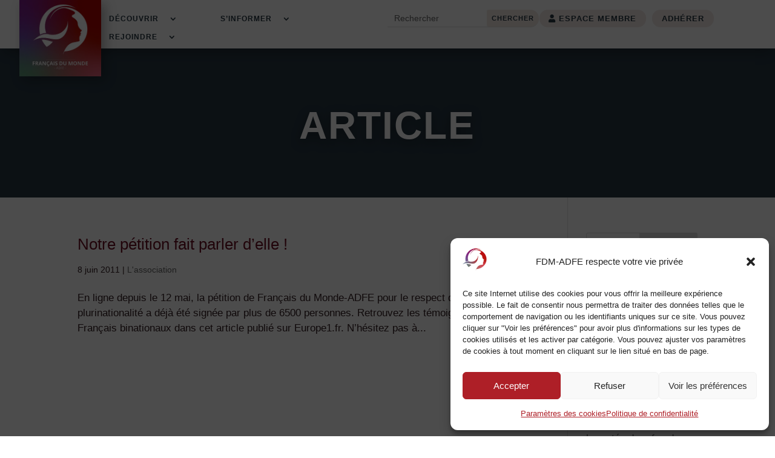

--- FILE ---
content_type: text/html; charset=utf-8
request_url: https://www.google.com/recaptcha/api2/anchor?ar=1&k=6LeMdxQUAAAAALzeOd_pBFHf3ipA8ovEOKWoAgfi&co=aHR0cHM6Ly9mcmFuY2Fpcy1kdS1tb25kZS5vcmc6NDQz&hl=en&v=PoyoqOPhxBO7pBk68S4YbpHZ&size=normal&anchor-ms=20000&execute-ms=30000&cb=kkhay99sysva
body_size: 49311
content:
<!DOCTYPE HTML><html dir="ltr" lang="en"><head><meta http-equiv="Content-Type" content="text/html; charset=UTF-8">
<meta http-equiv="X-UA-Compatible" content="IE=edge">
<title>reCAPTCHA</title>
<style type="text/css">
/* cyrillic-ext */
@font-face {
  font-family: 'Roboto';
  font-style: normal;
  font-weight: 400;
  font-stretch: 100%;
  src: url(//fonts.gstatic.com/s/roboto/v48/KFO7CnqEu92Fr1ME7kSn66aGLdTylUAMa3GUBHMdazTgWw.woff2) format('woff2');
  unicode-range: U+0460-052F, U+1C80-1C8A, U+20B4, U+2DE0-2DFF, U+A640-A69F, U+FE2E-FE2F;
}
/* cyrillic */
@font-face {
  font-family: 'Roboto';
  font-style: normal;
  font-weight: 400;
  font-stretch: 100%;
  src: url(//fonts.gstatic.com/s/roboto/v48/KFO7CnqEu92Fr1ME7kSn66aGLdTylUAMa3iUBHMdazTgWw.woff2) format('woff2');
  unicode-range: U+0301, U+0400-045F, U+0490-0491, U+04B0-04B1, U+2116;
}
/* greek-ext */
@font-face {
  font-family: 'Roboto';
  font-style: normal;
  font-weight: 400;
  font-stretch: 100%;
  src: url(//fonts.gstatic.com/s/roboto/v48/KFO7CnqEu92Fr1ME7kSn66aGLdTylUAMa3CUBHMdazTgWw.woff2) format('woff2');
  unicode-range: U+1F00-1FFF;
}
/* greek */
@font-face {
  font-family: 'Roboto';
  font-style: normal;
  font-weight: 400;
  font-stretch: 100%;
  src: url(//fonts.gstatic.com/s/roboto/v48/KFO7CnqEu92Fr1ME7kSn66aGLdTylUAMa3-UBHMdazTgWw.woff2) format('woff2');
  unicode-range: U+0370-0377, U+037A-037F, U+0384-038A, U+038C, U+038E-03A1, U+03A3-03FF;
}
/* math */
@font-face {
  font-family: 'Roboto';
  font-style: normal;
  font-weight: 400;
  font-stretch: 100%;
  src: url(//fonts.gstatic.com/s/roboto/v48/KFO7CnqEu92Fr1ME7kSn66aGLdTylUAMawCUBHMdazTgWw.woff2) format('woff2');
  unicode-range: U+0302-0303, U+0305, U+0307-0308, U+0310, U+0312, U+0315, U+031A, U+0326-0327, U+032C, U+032F-0330, U+0332-0333, U+0338, U+033A, U+0346, U+034D, U+0391-03A1, U+03A3-03A9, U+03B1-03C9, U+03D1, U+03D5-03D6, U+03F0-03F1, U+03F4-03F5, U+2016-2017, U+2034-2038, U+203C, U+2040, U+2043, U+2047, U+2050, U+2057, U+205F, U+2070-2071, U+2074-208E, U+2090-209C, U+20D0-20DC, U+20E1, U+20E5-20EF, U+2100-2112, U+2114-2115, U+2117-2121, U+2123-214F, U+2190, U+2192, U+2194-21AE, U+21B0-21E5, U+21F1-21F2, U+21F4-2211, U+2213-2214, U+2216-22FF, U+2308-230B, U+2310, U+2319, U+231C-2321, U+2336-237A, U+237C, U+2395, U+239B-23B7, U+23D0, U+23DC-23E1, U+2474-2475, U+25AF, U+25B3, U+25B7, U+25BD, U+25C1, U+25CA, U+25CC, U+25FB, U+266D-266F, U+27C0-27FF, U+2900-2AFF, U+2B0E-2B11, U+2B30-2B4C, U+2BFE, U+3030, U+FF5B, U+FF5D, U+1D400-1D7FF, U+1EE00-1EEFF;
}
/* symbols */
@font-face {
  font-family: 'Roboto';
  font-style: normal;
  font-weight: 400;
  font-stretch: 100%;
  src: url(//fonts.gstatic.com/s/roboto/v48/KFO7CnqEu92Fr1ME7kSn66aGLdTylUAMaxKUBHMdazTgWw.woff2) format('woff2');
  unicode-range: U+0001-000C, U+000E-001F, U+007F-009F, U+20DD-20E0, U+20E2-20E4, U+2150-218F, U+2190, U+2192, U+2194-2199, U+21AF, U+21E6-21F0, U+21F3, U+2218-2219, U+2299, U+22C4-22C6, U+2300-243F, U+2440-244A, U+2460-24FF, U+25A0-27BF, U+2800-28FF, U+2921-2922, U+2981, U+29BF, U+29EB, U+2B00-2BFF, U+4DC0-4DFF, U+FFF9-FFFB, U+10140-1018E, U+10190-1019C, U+101A0, U+101D0-101FD, U+102E0-102FB, U+10E60-10E7E, U+1D2C0-1D2D3, U+1D2E0-1D37F, U+1F000-1F0FF, U+1F100-1F1AD, U+1F1E6-1F1FF, U+1F30D-1F30F, U+1F315, U+1F31C, U+1F31E, U+1F320-1F32C, U+1F336, U+1F378, U+1F37D, U+1F382, U+1F393-1F39F, U+1F3A7-1F3A8, U+1F3AC-1F3AF, U+1F3C2, U+1F3C4-1F3C6, U+1F3CA-1F3CE, U+1F3D4-1F3E0, U+1F3ED, U+1F3F1-1F3F3, U+1F3F5-1F3F7, U+1F408, U+1F415, U+1F41F, U+1F426, U+1F43F, U+1F441-1F442, U+1F444, U+1F446-1F449, U+1F44C-1F44E, U+1F453, U+1F46A, U+1F47D, U+1F4A3, U+1F4B0, U+1F4B3, U+1F4B9, U+1F4BB, U+1F4BF, U+1F4C8-1F4CB, U+1F4D6, U+1F4DA, U+1F4DF, U+1F4E3-1F4E6, U+1F4EA-1F4ED, U+1F4F7, U+1F4F9-1F4FB, U+1F4FD-1F4FE, U+1F503, U+1F507-1F50B, U+1F50D, U+1F512-1F513, U+1F53E-1F54A, U+1F54F-1F5FA, U+1F610, U+1F650-1F67F, U+1F687, U+1F68D, U+1F691, U+1F694, U+1F698, U+1F6AD, U+1F6B2, U+1F6B9-1F6BA, U+1F6BC, U+1F6C6-1F6CF, U+1F6D3-1F6D7, U+1F6E0-1F6EA, U+1F6F0-1F6F3, U+1F6F7-1F6FC, U+1F700-1F7FF, U+1F800-1F80B, U+1F810-1F847, U+1F850-1F859, U+1F860-1F887, U+1F890-1F8AD, U+1F8B0-1F8BB, U+1F8C0-1F8C1, U+1F900-1F90B, U+1F93B, U+1F946, U+1F984, U+1F996, U+1F9E9, U+1FA00-1FA6F, U+1FA70-1FA7C, U+1FA80-1FA89, U+1FA8F-1FAC6, U+1FACE-1FADC, U+1FADF-1FAE9, U+1FAF0-1FAF8, U+1FB00-1FBFF;
}
/* vietnamese */
@font-face {
  font-family: 'Roboto';
  font-style: normal;
  font-weight: 400;
  font-stretch: 100%;
  src: url(//fonts.gstatic.com/s/roboto/v48/KFO7CnqEu92Fr1ME7kSn66aGLdTylUAMa3OUBHMdazTgWw.woff2) format('woff2');
  unicode-range: U+0102-0103, U+0110-0111, U+0128-0129, U+0168-0169, U+01A0-01A1, U+01AF-01B0, U+0300-0301, U+0303-0304, U+0308-0309, U+0323, U+0329, U+1EA0-1EF9, U+20AB;
}
/* latin-ext */
@font-face {
  font-family: 'Roboto';
  font-style: normal;
  font-weight: 400;
  font-stretch: 100%;
  src: url(//fonts.gstatic.com/s/roboto/v48/KFO7CnqEu92Fr1ME7kSn66aGLdTylUAMa3KUBHMdazTgWw.woff2) format('woff2');
  unicode-range: U+0100-02BA, U+02BD-02C5, U+02C7-02CC, U+02CE-02D7, U+02DD-02FF, U+0304, U+0308, U+0329, U+1D00-1DBF, U+1E00-1E9F, U+1EF2-1EFF, U+2020, U+20A0-20AB, U+20AD-20C0, U+2113, U+2C60-2C7F, U+A720-A7FF;
}
/* latin */
@font-face {
  font-family: 'Roboto';
  font-style: normal;
  font-weight: 400;
  font-stretch: 100%;
  src: url(//fonts.gstatic.com/s/roboto/v48/KFO7CnqEu92Fr1ME7kSn66aGLdTylUAMa3yUBHMdazQ.woff2) format('woff2');
  unicode-range: U+0000-00FF, U+0131, U+0152-0153, U+02BB-02BC, U+02C6, U+02DA, U+02DC, U+0304, U+0308, U+0329, U+2000-206F, U+20AC, U+2122, U+2191, U+2193, U+2212, U+2215, U+FEFF, U+FFFD;
}
/* cyrillic-ext */
@font-face {
  font-family: 'Roboto';
  font-style: normal;
  font-weight: 500;
  font-stretch: 100%;
  src: url(//fonts.gstatic.com/s/roboto/v48/KFO7CnqEu92Fr1ME7kSn66aGLdTylUAMa3GUBHMdazTgWw.woff2) format('woff2');
  unicode-range: U+0460-052F, U+1C80-1C8A, U+20B4, U+2DE0-2DFF, U+A640-A69F, U+FE2E-FE2F;
}
/* cyrillic */
@font-face {
  font-family: 'Roboto';
  font-style: normal;
  font-weight: 500;
  font-stretch: 100%;
  src: url(//fonts.gstatic.com/s/roboto/v48/KFO7CnqEu92Fr1ME7kSn66aGLdTylUAMa3iUBHMdazTgWw.woff2) format('woff2');
  unicode-range: U+0301, U+0400-045F, U+0490-0491, U+04B0-04B1, U+2116;
}
/* greek-ext */
@font-face {
  font-family: 'Roboto';
  font-style: normal;
  font-weight: 500;
  font-stretch: 100%;
  src: url(//fonts.gstatic.com/s/roboto/v48/KFO7CnqEu92Fr1ME7kSn66aGLdTylUAMa3CUBHMdazTgWw.woff2) format('woff2');
  unicode-range: U+1F00-1FFF;
}
/* greek */
@font-face {
  font-family: 'Roboto';
  font-style: normal;
  font-weight: 500;
  font-stretch: 100%;
  src: url(//fonts.gstatic.com/s/roboto/v48/KFO7CnqEu92Fr1ME7kSn66aGLdTylUAMa3-UBHMdazTgWw.woff2) format('woff2');
  unicode-range: U+0370-0377, U+037A-037F, U+0384-038A, U+038C, U+038E-03A1, U+03A3-03FF;
}
/* math */
@font-face {
  font-family: 'Roboto';
  font-style: normal;
  font-weight: 500;
  font-stretch: 100%;
  src: url(//fonts.gstatic.com/s/roboto/v48/KFO7CnqEu92Fr1ME7kSn66aGLdTylUAMawCUBHMdazTgWw.woff2) format('woff2');
  unicode-range: U+0302-0303, U+0305, U+0307-0308, U+0310, U+0312, U+0315, U+031A, U+0326-0327, U+032C, U+032F-0330, U+0332-0333, U+0338, U+033A, U+0346, U+034D, U+0391-03A1, U+03A3-03A9, U+03B1-03C9, U+03D1, U+03D5-03D6, U+03F0-03F1, U+03F4-03F5, U+2016-2017, U+2034-2038, U+203C, U+2040, U+2043, U+2047, U+2050, U+2057, U+205F, U+2070-2071, U+2074-208E, U+2090-209C, U+20D0-20DC, U+20E1, U+20E5-20EF, U+2100-2112, U+2114-2115, U+2117-2121, U+2123-214F, U+2190, U+2192, U+2194-21AE, U+21B0-21E5, U+21F1-21F2, U+21F4-2211, U+2213-2214, U+2216-22FF, U+2308-230B, U+2310, U+2319, U+231C-2321, U+2336-237A, U+237C, U+2395, U+239B-23B7, U+23D0, U+23DC-23E1, U+2474-2475, U+25AF, U+25B3, U+25B7, U+25BD, U+25C1, U+25CA, U+25CC, U+25FB, U+266D-266F, U+27C0-27FF, U+2900-2AFF, U+2B0E-2B11, U+2B30-2B4C, U+2BFE, U+3030, U+FF5B, U+FF5D, U+1D400-1D7FF, U+1EE00-1EEFF;
}
/* symbols */
@font-face {
  font-family: 'Roboto';
  font-style: normal;
  font-weight: 500;
  font-stretch: 100%;
  src: url(//fonts.gstatic.com/s/roboto/v48/KFO7CnqEu92Fr1ME7kSn66aGLdTylUAMaxKUBHMdazTgWw.woff2) format('woff2');
  unicode-range: U+0001-000C, U+000E-001F, U+007F-009F, U+20DD-20E0, U+20E2-20E4, U+2150-218F, U+2190, U+2192, U+2194-2199, U+21AF, U+21E6-21F0, U+21F3, U+2218-2219, U+2299, U+22C4-22C6, U+2300-243F, U+2440-244A, U+2460-24FF, U+25A0-27BF, U+2800-28FF, U+2921-2922, U+2981, U+29BF, U+29EB, U+2B00-2BFF, U+4DC0-4DFF, U+FFF9-FFFB, U+10140-1018E, U+10190-1019C, U+101A0, U+101D0-101FD, U+102E0-102FB, U+10E60-10E7E, U+1D2C0-1D2D3, U+1D2E0-1D37F, U+1F000-1F0FF, U+1F100-1F1AD, U+1F1E6-1F1FF, U+1F30D-1F30F, U+1F315, U+1F31C, U+1F31E, U+1F320-1F32C, U+1F336, U+1F378, U+1F37D, U+1F382, U+1F393-1F39F, U+1F3A7-1F3A8, U+1F3AC-1F3AF, U+1F3C2, U+1F3C4-1F3C6, U+1F3CA-1F3CE, U+1F3D4-1F3E0, U+1F3ED, U+1F3F1-1F3F3, U+1F3F5-1F3F7, U+1F408, U+1F415, U+1F41F, U+1F426, U+1F43F, U+1F441-1F442, U+1F444, U+1F446-1F449, U+1F44C-1F44E, U+1F453, U+1F46A, U+1F47D, U+1F4A3, U+1F4B0, U+1F4B3, U+1F4B9, U+1F4BB, U+1F4BF, U+1F4C8-1F4CB, U+1F4D6, U+1F4DA, U+1F4DF, U+1F4E3-1F4E6, U+1F4EA-1F4ED, U+1F4F7, U+1F4F9-1F4FB, U+1F4FD-1F4FE, U+1F503, U+1F507-1F50B, U+1F50D, U+1F512-1F513, U+1F53E-1F54A, U+1F54F-1F5FA, U+1F610, U+1F650-1F67F, U+1F687, U+1F68D, U+1F691, U+1F694, U+1F698, U+1F6AD, U+1F6B2, U+1F6B9-1F6BA, U+1F6BC, U+1F6C6-1F6CF, U+1F6D3-1F6D7, U+1F6E0-1F6EA, U+1F6F0-1F6F3, U+1F6F7-1F6FC, U+1F700-1F7FF, U+1F800-1F80B, U+1F810-1F847, U+1F850-1F859, U+1F860-1F887, U+1F890-1F8AD, U+1F8B0-1F8BB, U+1F8C0-1F8C1, U+1F900-1F90B, U+1F93B, U+1F946, U+1F984, U+1F996, U+1F9E9, U+1FA00-1FA6F, U+1FA70-1FA7C, U+1FA80-1FA89, U+1FA8F-1FAC6, U+1FACE-1FADC, U+1FADF-1FAE9, U+1FAF0-1FAF8, U+1FB00-1FBFF;
}
/* vietnamese */
@font-face {
  font-family: 'Roboto';
  font-style: normal;
  font-weight: 500;
  font-stretch: 100%;
  src: url(//fonts.gstatic.com/s/roboto/v48/KFO7CnqEu92Fr1ME7kSn66aGLdTylUAMa3OUBHMdazTgWw.woff2) format('woff2');
  unicode-range: U+0102-0103, U+0110-0111, U+0128-0129, U+0168-0169, U+01A0-01A1, U+01AF-01B0, U+0300-0301, U+0303-0304, U+0308-0309, U+0323, U+0329, U+1EA0-1EF9, U+20AB;
}
/* latin-ext */
@font-face {
  font-family: 'Roboto';
  font-style: normal;
  font-weight: 500;
  font-stretch: 100%;
  src: url(//fonts.gstatic.com/s/roboto/v48/KFO7CnqEu92Fr1ME7kSn66aGLdTylUAMa3KUBHMdazTgWw.woff2) format('woff2');
  unicode-range: U+0100-02BA, U+02BD-02C5, U+02C7-02CC, U+02CE-02D7, U+02DD-02FF, U+0304, U+0308, U+0329, U+1D00-1DBF, U+1E00-1E9F, U+1EF2-1EFF, U+2020, U+20A0-20AB, U+20AD-20C0, U+2113, U+2C60-2C7F, U+A720-A7FF;
}
/* latin */
@font-face {
  font-family: 'Roboto';
  font-style: normal;
  font-weight: 500;
  font-stretch: 100%;
  src: url(//fonts.gstatic.com/s/roboto/v48/KFO7CnqEu92Fr1ME7kSn66aGLdTylUAMa3yUBHMdazQ.woff2) format('woff2');
  unicode-range: U+0000-00FF, U+0131, U+0152-0153, U+02BB-02BC, U+02C6, U+02DA, U+02DC, U+0304, U+0308, U+0329, U+2000-206F, U+20AC, U+2122, U+2191, U+2193, U+2212, U+2215, U+FEFF, U+FFFD;
}
/* cyrillic-ext */
@font-face {
  font-family: 'Roboto';
  font-style: normal;
  font-weight: 900;
  font-stretch: 100%;
  src: url(//fonts.gstatic.com/s/roboto/v48/KFO7CnqEu92Fr1ME7kSn66aGLdTylUAMa3GUBHMdazTgWw.woff2) format('woff2');
  unicode-range: U+0460-052F, U+1C80-1C8A, U+20B4, U+2DE0-2DFF, U+A640-A69F, U+FE2E-FE2F;
}
/* cyrillic */
@font-face {
  font-family: 'Roboto';
  font-style: normal;
  font-weight: 900;
  font-stretch: 100%;
  src: url(//fonts.gstatic.com/s/roboto/v48/KFO7CnqEu92Fr1ME7kSn66aGLdTylUAMa3iUBHMdazTgWw.woff2) format('woff2');
  unicode-range: U+0301, U+0400-045F, U+0490-0491, U+04B0-04B1, U+2116;
}
/* greek-ext */
@font-face {
  font-family: 'Roboto';
  font-style: normal;
  font-weight: 900;
  font-stretch: 100%;
  src: url(//fonts.gstatic.com/s/roboto/v48/KFO7CnqEu92Fr1ME7kSn66aGLdTylUAMa3CUBHMdazTgWw.woff2) format('woff2');
  unicode-range: U+1F00-1FFF;
}
/* greek */
@font-face {
  font-family: 'Roboto';
  font-style: normal;
  font-weight: 900;
  font-stretch: 100%;
  src: url(//fonts.gstatic.com/s/roboto/v48/KFO7CnqEu92Fr1ME7kSn66aGLdTylUAMa3-UBHMdazTgWw.woff2) format('woff2');
  unicode-range: U+0370-0377, U+037A-037F, U+0384-038A, U+038C, U+038E-03A1, U+03A3-03FF;
}
/* math */
@font-face {
  font-family: 'Roboto';
  font-style: normal;
  font-weight: 900;
  font-stretch: 100%;
  src: url(//fonts.gstatic.com/s/roboto/v48/KFO7CnqEu92Fr1ME7kSn66aGLdTylUAMawCUBHMdazTgWw.woff2) format('woff2');
  unicode-range: U+0302-0303, U+0305, U+0307-0308, U+0310, U+0312, U+0315, U+031A, U+0326-0327, U+032C, U+032F-0330, U+0332-0333, U+0338, U+033A, U+0346, U+034D, U+0391-03A1, U+03A3-03A9, U+03B1-03C9, U+03D1, U+03D5-03D6, U+03F0-03F1, U+03F4-03F5, U+2016-2017, U+2034-2038, U+203C, U+2040, U+2043, U+2047, U+2050, U+2057, U+205F, U+2070-2071, U+2074-208E, U+2090-209C, U+20D0-20DC, U+20E1, U+20E5-20EF, U+2100-2112, U+2114-2115, U+2117-2121, U+2123-214F, U+2190, U+2192, U+2194-21AE, U+21B0-21E5, U+21F1-21F2, U+21F4-2211, U+2213-2214, U+2216-22FF, U+2308-230B, U+2310, U+2319, U+231C-2321, U+2336-237A, U+237C, U+2395, U+239B-23B7, U+23D0, U+23DC-23E1, U+2474-2475, U+25AF, U+25B3, U+25B7, U+25BD, U+25C1, U+25CA, U+25CC, U+25FB, U+266D-266F, U+27C0-27FF, U+2900-2AFF, U+2B0E-2B11, U+2B30-2B4C, U+2BFE, U+3030, U+FF5B, U+FF5D, U+1D400-1D7FF, U+1EE00-1EEFF;
}
/* symbols */
@font-face {
  font-family: 'Roboto';
  font-style: normal;
  font-weight: 900;
  font-stretch: 100%;
  src: url(//fonts.gstatic.com/s/roboto/v48/KFO7CnqEu92Fr1ME7kSn66aGLdTylUAMaxKUBHMdazTgWw.woff2) format('woff2');
  unicode-range: U+0001-000C, U+000E-001F, U+007F-009F, U+20DD-20E0, U+20E2-20E4, U+2150-218F, U+2190, U+2192, U+2194-2199, U+21AF, U+21E6-21F0, U+21F3, U+2218-2219, U+2299, U+22C4-22C6, U+2300-243F, U+2440-244A, U+2460-24FF, U+25A0-27BF, U+2800-28FF, U+2921-2922, U+2981, U+29BF, U+29EB, U+2B00-2BFF, U+4DC0-4DFF, U+FFF9-FFFB, U+10140-1018E, U+10190-1019C, U+101A0, U+101D0-101FD, U+102E0-102FB, U+10E60-10E7E, U+1D2C0-1D2D3, U+1D2E0-1D37F, U+1F000-1F0FF, U+1F100-1F1AD, U+1F1E6-1F1FF, U+1F30D-1F30F, U+1F315, U+1F31C, U+1F31E, U+1F320-1F32C, U+1F336, U+1F378, U+1F37D, U+1F382, U+1F393-1F39F, U+1F3A7-1F3A8, U+1F3AC-1F3AF, U+1F3C2, U+1F3C4-1F3C6, U+1F3CA-1F3CE, U+1F3D4-1F3E0, U+1F3ED, U+1F3F1-1F3F3, U+1F3F5-1F3F7, U+1F408, U+1F415, U+1F41F, U+1F426, U+1F43F, U+1F441-1F442, U+1F444, U+1F446-1F449, U+1F44C-1F44E, U+1F453, U+1F46A, U+1F47D, U+1F4A3, U+1F4B0, U+1F4B3, U+1F4B9, U+1F4BB, U+1F4BF, U+1F4C8-1F4CB, U+1F4D6, U+1F4DA, U+1F4DF, U+1F4E3-1F4E6, U+1F4EA-1F4ED, U+1F4F7, U+1F4F9-1F4FB, U+1F4FD-1F4FE, U+1F503, U+1F507-1F50B, U+1F50D, U+1F512-1F513, U+1F53E-1F54A, U+1F54F-1F5FA, U+1F610, U+1F650-1F67F, U+1F687, U+1F68D, U+1F691, U+1F694, U+1F698, U+1F6AD, U+1F6B2, U+1F6B9-1F6BA, U+1F6BC, U+1F6C6-1F6CF, U+1F6D3-1F6D7, U+1F6E0-1F6EA, U+1F6F0-1F6F3, U+1F6F7-1F6FC, U+1F700-1F7FF, U+1F800-1F80B, U+1F810-1F847, U+1F850-1F859, U+1F860-1F887, U+1F890-1F8AD, U+1F8B0-1F8BB, U+1F8C0-1F8C1, U+1F900-1F90B, U+1F93B, U+1F946, U+1F984, U+1F996, U+1F9E9, U+1FA00-1FA6F, U+1FA70-1FA7C, U+1FA80-1FA89, U+1FA8F-1FAC6, U+1FACE-1FADC, U+1FADF-1FAE9, U+1FAF0-1FAF8, U+1FB00-1FBFF;
}
/* vietnamese */
@font-face {
  font-family: 'Roboto';
  font-style: normal;
  font-weight: 900;
  font-stretch: 100%;
  src: url(//fonts.gstatic.com/s/roboto/v48/KFO7CnqEu92Fr1ME7kSn66aGLdTylUAMa3OUBHMdazTgWw.woff2) format('woff2');
  unicode-range: U+0102-0103, U+0110-0111, U+0128-0129, U+0168-0169, U+01A0-01A1, U+01AF-01B0, U+0300-0301, U+0303-0304, U+0308-0309, U+0323, U+0329, U+1EA0-1EF9, U+20AB;
}
/* latin-ext */
@font-face {
  font-family: 'Roboto';
  font-style: normal;
  font-weight: 900;
  font-stretch: 100%;
  src: url(//fonts.gstatic.com/s/roboto/v48/KFO7CnqEu92Fr1ME7kSn66aGLdTylUAMa3KUBHMdazTgWw.woff2) format('woff2');
  unicode-range: U+0100-02BA, U+02BD-02C5, U+02C7-02CC, U+02CE-02D7, U+02DD-02FF, U+0304, U+0308, U+0329, U+1D00-1DBF, U+1E00-1E9F, U+1EF2-1EFF, U+2020, U+20A0-20AB, U+20AD-20C0, U+2113, U+2C60-2C7F, U+A720-A7FF;
}
/* latin */
@font-face {
  font-family: 'Roboto';
  font-style: normal;
  font-weight: 900;
  font-stretch: 100%;
  src: url(//fonts.gstatic.com/s/roboto/v48/KFO7CnqEu92Fr1ME7kSn66aGLdTylUAMa3yUBHMdazQ.woff2) format('woff2');
  unicode-range: U+0000-00FF, U+0131, U+0152-0153, U+02BB-02BC, U+02C6, U+02DA, U+02DC, U+0304, U+0308, U+0329, U+2000-206F, U+20AC, U+2122, U+2191, U+2193, U+2212, U+2215, U+FEFF, U+FFFD;
}

</style>
<link rel="stylesheet" type="text/css" href="https://www.gstatic.com/recaptcha/releases/PoyoqOPhxBO7pBk68S4YbpHZ/styles__ltr.css">
<script nonce="6Ue5Y3In-7McMCzgRi8_Og" type="text/javascript">window['__recaptcha_api'] = 'https://www.google.com/recaptcha/api2/';</script>
<script type="text/javascript" src="https://www.gstatic.com/recaptcha/releases/PoyoqOPhxBO7pBk68S4YbpHZ/recaptcha__en.js" nonce="6Ue5Y3In-7McMCzgRi8_Og">
      
    </script></head>
<body><div id="rc-anchor-alert" class="rc-anchor-alert"></div>
<input type="hidden" id="recaptcha-token" value="[base64]">
<script type="text/javascript" nonce="6Ue5Y3In-7McMCzgRi8_Og">
      recaptcha.anchor.Main.init("[\x22ainput\x22,[\x22bgdata\x22,\x22\x22,\[base64]/[base64]/[base64]/[base64]/[base64]/[base64]/KGcoTywyNTMsTy5PKSxVRyhPLEMpKTpnKE8sMjUzLEMpLE8pKSxsKSksTykpfSxieT1mdW5jdGlvbihDLE8sdSxsKXtmb3IobD0odT1SKEMpLDApO08+MDtPLS0pbD1sPDw4fFooQyk7ZyhDLHUsbCl9LFVHPWZ1bmN0aW9uKEMsTyl7Qy5pLmxlbmd0aD4xMDQ/[base64]/[base64]/[base64]/[base64]/[base64]/[base64]/[base64]\\u003d\x22,\[base64]\\u003d\\u003d\x22,\x22AcOiJzAcCGUnRsO/OQYSXAPDtkBBw5lUWD1fTcOWQ33Cs3Nnw6B7w4NlaHpiw6rCgMKgaH5owplrw79xw4LDmgPDvVvDu8KSZgrCu0/Ck8OyHMKiw5IGXcKrHRPDpcKew4HDknzDpGXDp0IqwrrCm3/DgsOXb8OxUidvLk3CqsKDwqlMw6psw7Zyw4zDtsKQSMKyfsKlwpNiezF0S8O2cVgowqM5DlAJwqcHwrJkcz0ABT9BwqXDthrDgWjDq8Omwpggw4nClQ7DmsOtb3vDpU5swrzCvjVtYS3Diy9Zw7jDtmE8wpfCtcOPw4vDow/ChDLCm3RsTAQ4w5jCgSYTwqDCj8O/[base64]/DnQLCssODPzPDmkrCoBTDgDXCjsOOGcOOAcOCw6rCjsKAbyTCrsO4w7ACbn/ChcOBdMKXJ8O+ZcOsYGvCnRbDuwvDszEcHHgFcnIgw64Kw6zClxbDjcKlQnMmMwvDh8K6w7Y0w4dWRxTCuMO9wqbDncOGw73CtBDDvMOdw4onwqTDqMKWw5p2AQfDvsKUYsK/F8K9QcKwKcKqe8KISBtRXDDCkEnClsOVUmrCnMKnw6jClMOJw7rCpxPCkA4Ew6nCp3c3UBXDuGI0w4/[base64]/CgRrCgsKnw6glDMOewrjDm3DDg8K1bcOwNMKBwrorKS1NwrdWwqDCs8OowrJMw7R6FnkcKyrChsKxYsKzw6XCqcK7w4JHwrsHLcKFB3fChsKBw5/Cp8O/wq4FOsK6WSnCnsKawpzCvl1WBMKzEwLDrX7ClsOcBjwVw7B4P8ONworCiFl9J2FrwrTCuyPDvcKPw7nCnT/Cs8OpJC/Dmn0Tw7V/wqnCrFHDnsOrwrTCsMKkQHoLJsOKci4Vw6LDu8OfVRUzwr0ZwpfCm8KtTnQQNcOuwpUPGMKxPHYNwpzDoMOLwrJGY8OGOsK8wow5w5czPsOCw7kaw6/Co8OWJmXCi8Klw6pKwq5Pw7XCucKlc31tJcO/O8KzO3/DrS3DhsK6w7dawoJ6wrTDhUUSWEPCmcO7wo/DkMKGw4nCl3ksBE4qw5opw4LCpnV2IznCsE/Di8Oqw7LCgRvCtsOQJVjDg8K9Tx3DosO4w4oeeMKMw7fCuWXDscOTGcKiX8ORwr3DoUfCr8K8G8Ozw67Cizppw6J+XsO0w4zDl28gwp83wqfCmWLDpAkEw6zCo0XDuyQvPsKgCiPCvyVpB8OZKUkTLsK7PMKGYDLCiSDDp8O7YWNGw797w6MvL8KKw5/CnMKdZFTCpsOuw4cxw5sAwoZWdTHCp8Kjw7wfwonDgg3CnxHCh8KgFcKWRz9KczJOw5LDnBMow6bDvcKJwoTCtSVLNEHCvsOBAMKuwpZmQW4PfcOnLcORKHpRTm7DrsKnMV5mw5B/wrIlA8KCw5HDtcO5EMO3w50pR8OKwrvDvlnDvRIxMwoLDMO+w7RIw4RvWw4Lw7HDtRTCo8OoNcKcURvCrsKmwo8lw4kfWsOjAGvCj37CscOFwql4HcK/XVcMw5vCiMOaw6dYw7zDj8KOUcOhOBRXwoZPDnUZwrpwwqXCtifDqi3CgcK2wrzDusKGVG3DncKAdE9Sw6rChmUOwoQdHSwEw6rDv8OJwq7DscKDesOawpLCmcO3UsOHAsOgE8O/wrE/bcOLCsKSA8OeHGbCv1zCjWzCosO4GhzCqsKRJE3DqcOVGcKSDcKwQ8OjwpHDgmjCv8O0wo4tHMKsVsOfHWImY8O6w7nClMKhw6FdwqHDjCXClMOpFivDk8KUYlhEwqrDusKFwqgwwoLCnzzCoMKMw6Rawr3ClsK+K8K/w4sXQGwzVlvDoMKjM8KcwpDClVLDu8KmworCkcKbwprDpgUqBD7CujXCkFguPyBAwocGUMKwN1l4w4zCji/Dhm3Cg8KBAMK4wpQuf8O0wqnChkrDjgYiw5LCjcKRdlcLwrrCkWlHUcKRJVrDq8OSO8OjwqUJwqUbwqwhw6zDkCXCu8KDw6YOw4DCr8KZw61sVxzCtADCk8Orw7FFw5PCpU/CpsO3wqXCkxlzRsK8woRdw7I8w41GSHXDgFhXXirCssO0woXCqEtXwo46w7gSwqvCoMOJfMK/LF3Dt8OQw4rDvcOaCcKqcwvDozhmTcKNFVhtw6/Dtg/DgMO3wp5ECDQ7w6Ygw4TCr8Ozwq/DpMK+w7AEAMOQw6NVwqHDksOcKsKkwrE9QnzCkTLCmcODwprDjQQhwpVjeMOkwrXDrsKpc8O/w6Bcw6fClXJ3MD0JLVY7EEjCkMOuwp5nU2bDucODGBDCukVswpfDqsKrwqzDrsOjZzJyAA9cDH09Qm3DjcOqCwsBwqbDvwXDmMO1P0Z7w6wHwq1lwpPCgcKOw7lpOAV/GcKEfDMIwo4dR8KtfQHCvsO0woZ5wqTDjMKyTsK+wobDtFfCpFoWwrzCvsO8w63Dln7DqMO8wqfCm8OVKsKAGMK2MsKkwofCi8KKKcOSw5LDmMOWwow+GT3DrknCo0pBw7s0PMOPw7wnLcKzw5h0d8K7R8K7wroCw7p1eFPClMKxGjfDtgHCnxDCoMKeF8Owwpc/worDgT5qMjQLw5BLwocLRsKKI23DgxpOe0zCtsKVwoVjU8KKbsOjwrsST8Olwq1ZFX4Gwo/Dl8KfGXDDmcOfwrXCmsK3Uhhkw6Z7ICByA1rDii9qenFxwoTDumAAWGEDScO6wq/Dn8KZwrrDqVAkDyzCoMONJMKEMcOdw4/Cvhsyw7xbWnfDgQ8cwrHDmxBHw4fCjn3Cs8OdD8KXw4RXw7RpwrUkwolXwpNPw5DCmBA5UcOGUsOXXT/CuWvCjxx5VSZMw5s/w4gcw4xdw4pTw6LClcKyesK/w7nCkxF3w6YuwozChSwzwrNmw67CsMORP0/CmxNtZ8KAw5N7wo1Pw4HDsUrCpsKKw4YxBx1EwqgywoFWwrAwEz5owojDmMKSEcOQw6TCjH0Swow0XjJPw4/[base64]/[base64]/Dg8O7PHxYw4fDhmDCisOyHhXDgcOrwrPDqsOxwo3DgT7Dp8ODw53Cp0IbHkYuGyVjJsK9NUUwNQVZBAnCuRTDvnwpw4/CmgdnJsKjw4RCwqXCgzHCnlLDncO8w6pVI3VzaMOsZUXChsKMX17Dv8KAw4ITwoAIFcKrw7Z6BMOZUARHRMOGwqPDvhBMw5XCjUrDhk/ClS7Dm8OjwqUnw6TCsQPDsAl1w6o4wrLDu8OuwrYFZ1TDlsKkWDpzVXBOwrBND17Ck8OZcsKdLkpIwoJCwr4yNcKLUsOOw5fDkMKKw4zDoCQ6fMK1HlzCoHoLNC0tw5VXHl9SY8KNM30ZSFlII0JZSVs/[base64]/DiiXDkUpzUhvDlGYbA8KFwrvDucOiR1zDtlliwosuw5Arw4HDixQQDlbDvcONwpQMwrDDpsKfw4JhVHVcwoDDo8Odwo7DlcKbwrs/bMOUw5/CqsO3EMOjOcO7VitdJcOOw6jCoCUYwp3DknQuw6tiw67DrCVgYsKYIsK6bsOWIMO3w7cFLsOYVXLDusOMEsOgwoopUR7DkMKaw67Cvz/Ds25XRzEjREF1wq7CvEbDuzzCqcOOEWbCsyXDqW3DmyDClcKhwpkrw6NHd1osw7DCh3kcw6/Dh8O7w5vDt3Ikwp3Dt18IclxWwqRIdsK0wpXCgEXDmHzDtsOyw6cowqxFd8OCw4/Ckgw6wrtZDh86wpNbBygXFBxywrk1VMKwJsKvP1kzesK8bjLCknnCqxTDmsKtwonCj8KhwqhCw4QvK8ObTcOuEQgXwoF0wodPIQzDjsK6NkRfwqLDjHrDqQ3DklrCmifCpMO3w7t/w7JIw5JCRCHChl7DoCbDvMOBVCQCdcOubHQ9SR3DvGU1IA/CiWdiPsO+wp4xMjQPbCvDv8KbOVdywrvCtAvDusK4w4o/[base64]/YcOOZictwrEVHCLDnmESEHUrw5zCisK5wqN4wrTDiMOfZxTCtjvCvMKjP8OIw6/Cp0LCicOVEsOuPsO4HnFmw4p7QMKcIMKPMMKXw5LDjTPDrsK9w5I1Z8OEOUbDoGxZwpVXasOrN2JresOPwqZ/[base64]/Ct8O6fcO4WMK6wo/[base64]/DoAnDi8Krw5rDscKDF8KYXMO3LjM2wqTCrzrCnE3DqFxhw7NSw6bClcOWw6pSCsKRacOow6HDrMKGQMKqwqfCuB/CumzChD7Ci1VWw6VTZMKmw4M4fFsIw6bDsRxHACXDvy3DscONRWYow4vDqHjChGtzw60DwoLCpcOSwrxGYMK3OcKsTcOaw7xwwpzCoAIOCMKHNsKNw73CkMKKwo/DhsK2LcKlw6rCgsKQw77Dt8KYwrsvw41REy0cDsO2w63CnsK3QX50LwYQw4UiHSLCvsOZI8KEw4/CoMOowqPDnsOaH8OVIwjDpsKTOsORRT/DhMKRwop3wrvDt8O7w4/DsTDCpXzDi8KVbSzDo0PDkXdVwofCv8Onw4gvwqzCjsKhPMKTwoTCn8Kmwp91RMKtw6zDoTjDqF/CtQnDohvDs8OnX8OEw5nDvMOnw77DmMOfw5/CtlrChcO5fsOdTjXCu8OTA8K6w7YFGl98M8ObQMKMfyI4KljDqMKzw5DCpcKvwrZzw4kKBHfDuj3DmhPDssK3woPCgEtMw4MwU38OwqDDjjXDoHxmGVjCrD5ewoXCgx7DpcKBwr/DjATChsO3w4Q+w40vwr1zwqfDj8KUw6vCvyVhTANsbgISwoPDpcKlwq7CicKDw5DDlV3CkhQ0bxhgDcKQY1vDjy9Zw4PCjMKGJ8OjwqtCOcKtwqfCqMKLwqQNw5bDosOAw6/DsMKcFMKKbBTCnsKTw5bCojLDrynDrcKIwr3DoiNIwqc8w69Mwr/Dk8O+cgpYWwLDqMKmLgvCncKtw7jDlUIow7HDkVPCksK/w63CmhHCgicnE343wonDpx/CvmtfdMKJwoY+RS3DuwkpbcKbw5jDmnJ/woXCqMOtayPCsF3DqcKPbsO/YHnDoMOxJigMYEAfImpUw5DCnhzCuCEAw6/[base64]/Dr0vDlkvDlcKIwrbCscKew4dGcMOcwofCqV7ClnHCk1TCogxgwqdrw4PDqjXDswAkLcKiY8KuwoNQw71KSh/DqyU/wqwPCcOgD1Bew4UNwoNtwqNZw4bDg8Oywp3DicKNwp0sw4low4XDjcKzeTfCksObO8OHwo9JR8KsRB86w5wKw53ChcKFAwwiwoRww4TClmFRw6ZwPC1ABMKnDgjCvsONwrzDsSbCphw7Vk8MMcKUYMO0wrXCtTZ5Mn/CscOmHcKxfmtDMChxw5vCuEwBMXUVw4DDs8Oxw5ZUwrzDuSQeQA8Uw7LDpgtGwpjDt8KKw7wiw68iDHrCrMOEV8OCw6ZyYsKuwpplKzDDjMOvU8ObG8OFYx/Cs33CoDfCtDvCh8KqH8KnFMOOCwHDnh7DowbDpcOTwozDqsK/w4QZS8ONw5tYKiPDhEvCvk/ClUrDtScfX33Ds8Ogw6HDosK7wp/CtH9WUHHCqHNbUsKyw5bClcK0wqTChCjDlzEBbmIwBUtWTVHDr27CmcK+wp/ChsK+WcO/wp7DmMO2fE7Du2rDslDDncOgKsOYwrrDv8K9w6nCv8K4Aj0RwpVWwoPDumZ4wr7DpMKEw6YQw5phwoTCisKNYyfDm17DkcOzwoNsw4k6e8Kdw7HDiFTDrcO2w5XDs8OcejbDncOUwq/[base64]/DumJ6GhbDpsKENcKkBsKgw4IEw7leQ8OaJj9cwqLDm8KLw6vCqMKcaE0kJcOPVsK+w57ClcO2HcKlGsKOwqIfKcOeMsO/[base64]/ClsKawq7DocOfwpfCssO1wonClMKfdXstHsKpw7RVwrUCZ27CljjClcKGwpHDmsOnLsKAwpHCrcOeAmoJdxAOfMKeVcOmw7bDvWzCrDUIwpTCl8K3w6/[base64]/Cm8OtwqLDgcKfMMOiOcOAwoMmwpAwERsZwpTClsOXw5rCpifCm8Onw5dQw7zDmkDCqiN3KsOrwqrDkT9XCHbCnEEUM8K5fcKiOcOFSl/DpjQKw7LCqMOyDHjDu1IvWcORCcOEwrg/[base64]/cSsewqjCmMOowp/DjlNgw6IvwrjCiBzDnBp6JsKKw5jDnsKkwpxyPg/DnjHDncKXwrBtwqAnw4E/woF4wrsxY1/Cu2MGfikjacKcWXvDk8OaOEXCuF0OOHJcwpoHwoTCpCgGwrQSKTPCrSBww6vDgwg2w6XDkUTDtyoZE8Omw6HDp2MHwonDtTVtwo1dHcK3GsK+PcKaH8OdcMKdCjhqw71ew7bDvhwnE2EjwrTCrcKsDxFZwr/DhzIAwpEVw7HCijPCkQjChiXDhcOCZMKrw7NmwqcOw5gIO8O4wonCsV0qQMO2XEfDi2XDosO8IB/DiTVvek5hbcOXLzMrwoIowrLDgixIw6nDkcKxw53CmAMgCcK6wrDDr8OOw7N3w7gGAkosaSzCgBrDuCPDh0rCrsKGOcKCwp/[base64]/[base64]/CjMKJw4jDmMKGwrrDpHHCkSzCg09ENsKvB8ObcThOwotPwo5YwpjDv8OGLn7DqhNKFsKBXi/DgwECKsOswoLCjMOJw4HCk8KNDVjCusKmwpRaw6bDqXLDkisPwpHDnl46wonCvsK6B8KLwrTCjMKHEzRjwqLCil5iL8OOwqpVWsOLw5MHQnZxIcOQDsKZYlHDkBRcwrxXw4DDmcKWwpoAUsOxw5jCjcOFwo/[base64]/[base64]/wpvChcO9E8Kaw6LDon9GGMOab8KgDVrCpAxBwqdmw5zChH1wbB19w4zCumYfwrBtLcOsJ8OlRgMBKQ4+woPCpTpTwqjCuA3CnzbDo8K0dVfCmk12AsONwqtawoEEHMORSFEKasOUY8Kaw4BAw5AWAgQWUMOzw5vDkMONJcK/YG7CncK9I8KJwoDDpsOzw71Iw5zDhcObwqtMAjI8wrPDh8OJXHzDrsOpcsOtwqYKA8OAe3Z6Rx7DvsKza8KuwrjCo8OUZGrChB/DjVHCi2B1BcOgDsOGwrTDo8O9wrUEwop7eSJCG8OFwo0zPMONcVzCpsKAcHzDlhQ/eFxYb3DCsMKgw44LVyPDhsKARBnDoEXCqMOTwoBzIsKMwrvDmcOVNMKNEFrDj8OPwrwJwoPCjMKQw5TDi2/[base64]/CuMOwZMKHw7kQwpMeMMK1woDChcOzwpcMDsKtwrlIwq3Dph/CjcOvw67CisO/w79NMsKEVsK3wqnDrjHCm8KrwqMQCAoCWRPCrMKFYkAtasKsWHXCicONwq/Dsj8hwpfDhwjChHnDhxJTD8OTwqLClm9fwrPCoRQYwoLCkGnCuMKwAl9mwqHCmcKvwo7DlVDDrMK8PcKLcl0PEDUDacK9wrjDpntwe0TDusOswpDDg8KwRcK4wqFHKRPDq8OUWxNHwoHCo8OQwphFwqcgwp7CtsOXAQI4KMKXRcOIw4vCsMO/Y8K+w7d8E8K+wojDtx55ZMOOb8OHNcKnG8K5P3fDp8O9bwZeF0sVwoJAMkJpYsKmw5FHfFhRw6Mdw6vCvQnDt05SwqVJfzLCjMKWwqEsTcO+wpUuwpDDkV3CphF1AELCgsKkO8KhAmbCqwDDoHkVw5nCoWZQd8KAwrVqfyLDuMORw5jDtsKKw7/CucKrTsOeDcOhUsOmcsKQw6p8acKiWRkqwojDtl/[base64]/[base64]/Ck8KgIMKlZsOMWh3CsMKSPX/CucOSFSVww5U3UTQ6wptfwpYYAMOWwpIOw6TCv8O4wqVmP2PCq0xtOXzDlnTDu8ONw67CgcOOasOOwqXDsVpjw71VY8Ksw4pze1LCucKAeMKZwrciw597W3whI8OTw6/Du8O0LMKUH8ORw77ClhsNw63CssOlJMKTMzbDum0Cw6nDj8K4wq/[base64]/Cgn/DjyjCgsOvMT5BCsOpw5pmwozCvsOywr8zwqM8w6UVQsOjwpfDqcKVP1bCpcOFwpMFw6rDuTE+w7TDvcKmDEkmUzHCiztQYMOtCFHDsMKkw7/CmC/[base64]/DocOJwps0CcKvJzFxw4QRw7HDn8O6JTnDoUnDo8KrNT0Iw7TCj8KqwojCtMK/wr3DrGYgwq/[base64]/CgMOOw6rCkcKtwoUOw4fCm8K2A8K6wrXCkFROw7MYQCnCh8KXw73DpsKhP8OEb3rDosO0XTnDvEfCoMK/w6svKcKwwpnDm0jCt8KLbQt/GsKMKcOZw7DDr8OhwpkowrLDnERKw4zDisKtw5JKM8OufcKrYHbCvsOGEMKYwqoYO2MRWcKpw75gwqdwKMKzLcOiw43CkxLCucKDKsO5Tl3Do8OlI8KQEcOHwpxAwr/[base64]/w68HfSDDqcO9wrTDjzhdw4PCsh0rw6bDr0p7wqDDoVhJw4FAOijCg0PDhcKCwpTCicKbwqxMw6DCicKec23DhcKNaMKXw4piw7UBw73Ckj0qw6MEwobDkTZIwr/DssOuw7lgHybCq3UDw4zCn3TDjHrCqMOhHcKfc8KCw4vCvsKCwqrCtcKFO8KfwrLDtMK/[base64]/DuU/CpcOEwrJlfcOlwqDCisKQTMKxwqdGw4vCvW7DusK4L8K4wogzwpBKSE8Dwp3CicKHXU5Dw6ZEw7vCv2Rrw58INWYaw54iw5HDj8OnNWA1X1/Dp8Ocw6B3XMKfwprCosOCGcK8fMKRCsK3D27Ch8KqwrbDisOsKQwJUVXCtFhlwo7CpCLCicOkPMOkCcO/[base64]/[base64]/Cq8OJNirCiMO/wqF1DMO/[base64]/Dn8KbH8OUZMOLwp3DuwTCmgJHQFjCqVEawr3CgWhOIcKOBMKoc37DlEHCiTsXS8O7PsK8wr/ChEAHw4bCv8Kkw4taCibDv0JAHibDljI2wq7Dk3vCpkrCnCtywqQrwq3Csk9TPVUgc8KsJkwKNMOUwrgOw6Riw6M/[base64]/Di1BGJ8KEw6gBw4HCv8OJTwpLMWspNcOLw7zDk8OLwrTDhFo/w79CS03CuMKWUEPDh8OrwocYBMOnw7DCrhwjU8KHM3nDk3HCscK2VxBMw5NGYHPDskYkwp7CqArCrWpew5Jfw4fDtGUjVsO+e8KZwqgqwqA8wpw8wr3Du8KuwqjCuBTDk8OsXCfDn8ORM8KZT0zDiT91wpYmA8K/w7jCgsOHw69+wo98w4gRZR7DrnvCjCUmw6PDp8OnRcOMJ2Ewwrw8wp/CgsKywqLCpsKiw6LCu8KSwr5sw5YaLyg1wpwkaMOVw6rCphd5HDkgUcOkwpzDqcOTNUPDnGXDihZ8FsKtw5TDlcKbw5XCvWkOwqrCkMOca8OJwqU7Ci3CncK7XC09wq7DsVfCoWF1woU6Wmh9aDrDunPCo8O/JC3DuMOKwpRKWMKbwoLDvcO9woHChsKdwpXDlk7Cs1jCpMO9VFvDtsODDRXCocOOwoLDtUvDv8KjJjLCnMKlacK7wrDCrgDClSNjw6peJnzCsMKYNsKsdcKsAsOFD8O4wppqBgXCohTDiMOaK8Kqw4/CiCnDlnt9w4PCrcOMwrDCkcKNBDvCvcK3w6s9KjvCucOtPglzF2nDusOIEQ4yRcOKFsK+UMOew7vCg8O6NMOkecOOwrIce2jCqsODwqHCg8O4w6sqwoDDshVWEcKEJBbDnsKyYQRxw4xLwpFoXsKIw78jwqBiwpXChh/DjcKFbMOxwq8Mwo1ywrnCrSU0wrvDmFzCgMOaw49wbANqwqPDmT5/wqNrQcOKw7PCq1U9w5fDnMKhEMKDLwfClgTChHhzwohSwotlBcOHR3l3wrnCtMOwwp7Dr8O4wrXDl8OcLcOyZ8KOwprCg8KfwoXDk8KGNsKGwr4ZwrcxWMOUw7XCtsKswpnDv8Kaw5PClyJFwqnCmlhnCS7CiA/CrAADwrnDj8OVQ8OSwqfDqsKSw44Jc2PCoTnCscKQwoPCog8XwpJZcMONw7vCoMKIwpjClcKkIMOdAcKhw43DjcOxw63CmgTCtGUhw5HCm1HCoHltw6LCkzB2wpXDg2BKwpDCtGDDvk/DhMKqHMOSOsKWacOzw4ccwoPDs3rCmcOfw54Pw6wqOxMLwolTMnVzwqAWwqNNw64dw5TCmsKtTcKIwonDhsKkMcOkYXIuPsKvb0zCqnPDrGHDnsKJWcOaTsO1wps1wrfCs3TCmsKtwqDDjcK/OV1uwoxiwrjDisOnwqIhG0N6a8KtWlPCoMO+S0HDpcKgScK+TFLDnTMQWcKUw6/DhhfDs8O3T3QdwpwLwrQQwqJBLlsWwqB3w7zDinN2JcOTasK3wrlZb21mAgzCrhMhwpPDpHnDqMK3RX/DvMOKDcOqw7zDocOBPcKPGMORFyLCv8OhAXEZw5ANB8KTJ8OJwoPDlB0/[base64]/CtsKtYmbDtcOHw651w6zDg8Kmw5ZIOnUsw5HDoSxTwpY1QAUdwp/DmsKnw4/[base64]/CmMKzwoxLw6DCrGRSw4HDkMOnAjQuwpjCuz/Dtg/CgsOkwqbChmFRwoNvwqDCncO1NMKRLcOzWGJjCw0EbsK4wpwCw6grXlFwbMOiKHMoDBrDvxdhVcOkDDo8CsKGNHfCp1zCr1Icw6hLw7rCg8K+w7dqwpnDjwEODj9Gwp/CpcOSwrTCv1/[base64]/w5dlwrk+w5ZHQ0/Cu8OUWXzCqMKIP8ODw5nDqTlOw4rCjl5nwpJBwpHDmwnDosOAwqUCE8KUwq/DjMOVw5bCtsO7w5lvPUDCoyoJKcKtwq7CucO+wrDDgMKYw7rDlMK+C8OuG3vDtsOaw78GMVovPsOpYyzCqMKWwrTDmMO8X8K2w6jDl2/DicKgwpXDsnEjw4rCpsKtFsOAFsOrB0paMsO0XQNIdS7Co21bw5Z2GVxgK8Oew7zDq1DDhwfCi8OZJcKVf8OGwqLDp8K4w7PCt3Q9w6pEwq4bVFFPwr7DmcK+ZFM/[base64]/wq9kw5PCssOdwoPCjsOqZsO7w4E7wp4AwqQEwqrDjMOAwrDDncK+L8K0eQ4TakNbesObw4FMw50twpIkwqTClgogZABHacKGIcO1VVzCmcKGf2d8wrbCvMOIwqTCsW/Dg1nCn8OvwojDpsKqw4wpwrHDm8O7w7zCiyhnHsKRwq7DtsKBw5wTaMOrwoHCkMOfwpcDCcOCH2bCi3cnwq7Cm8OeIAHDixBDw4RXWzleWT3CksKebD0Uwo1GwrU/chBre0cewpzDtcK6wpNawqQAfU0vccO/IjtUEcKSwoXCk8KJQsOuY8Oaw4XCusOvCMKbA8Kuw6E+wpgYwrjCrMKHw6U1wpBLw5LDscOCLcKnacKmWDrDpMKRw6sJIF7Cq8OSPFvDvjTDhUfCv24haSrCpybDqEV1LmZZSMO+asOpwohcaHfCgy8ZCsKgUjdcwoFGw4nDpMKFHcK/wrPCpMKew7xmw6BoEMK0EkzDtcOpTsO/w6TDoRbCtsO7wr5jB8OOECjCrsKyJUBQFMO0wqDCrVLDhsO8PGM+wr/DinTCqsO+wo7DjsOZWQrDp8KDwrnCknXCt3osw6fDtsOtwooew4sywpDCrcKiw6jDiR3Ch8KIw5zDmyhww6xkw74Ow5zDtcKecMOFw7AwZsOwdsKuFj/CtMKRw64nwr3CjDDCqDphQTDCqkYpw4fDk049RyvDgibCn8OmVsKxw484ZQHDlcKSaUoFw6zDvMOyw6DCmsOnTsOuwp8fPlnCi8OAXSc8w6zCglPCgcKiw5TDgUjDjXPCv8KkVWtONcKVwrwqDhfDq8KOwrB8HHLCmsOvNcKwDl0rS8KTLx4xRcO+c8KWAg0sMsKAwr/DgcKHJMO7YAYEwqXDljJWwofCkTTDucK2w6YaNwLCrsKNScKsBMOqTcKBNjFOw4kwwpXCtSPDgMOZEXbCs8KPwq7DlsKIB8KLIGg4OsK2w7jDgAYdX2gvwpvDgMOGGsOELnErGMOVw53DosOXw6Jaw4LDusKhBCzDmnZFczEBacOPw7UuwpHDoF/DosKlCcOcIsOISElmw59sXxlFRVRUwptww5zDk8KdJcKCw5XDv0DCksOsNcOQw5J5w7k8w4BsXHltai/DujdgVsOwwrBOQiPDj8OLVl9aw5VVXsOGNMOERTACw4dkN8O6w6rCs8KDMzvCkMOdLFAtw5BudzpBUMKGwofCoUd1OsO6w47CnsKjw7vDkCvCg8OIw7XDqsOxIMO0wrHCr8KaLMKiwq/CtcOlw5k2WsOxwp48w6jCqCxowp4Cw70Swq4jaAnCrBt7wq4Mc8OFUsKcTcKHw7Y9IMK0X8Kzw6TCksOJX8Odw4rCtw0vQSTCqSrDsxjCjMKQwphUwrkzwr4hEcKHwqpnw7B2PlzCpsO/wrvCusOAwpnCj8OFwqnDn1vCgsKrwpd3w44swrTDuE/CtSvCpDYLTcOWw5pqw7PDkB3CvnTCmxl2G0LDsBnDtFxXwo4PX0zDq8OGw7nDlsKiwrA2G8K7CcO1IMOAAsK2wog2woATJMO9w78ow5jDmH0LP8OjWMK8GcKtPEfCoMKqBz7CtcKqwqLCoFrCvUA1bMOywpjCsScbbix2wrzDpcOswpx7w64ywo/DgyVtwonCkMO+w6wdR1XDssKOfhBNNSPDvsKfw69Pw6t7PcOXTT3DhhEIb8K8w6zDsnhAJlkWw4rDiRhWw5Jxwp/Cn3LCh0B1Z8OdUnrCmcO2wrEbR3zDoAfCtG1Mwr/DgcOJbMOzw4Ikw4bCjMKMRFYyQsKQw5vCjsKeMsKIbTjCjmk4b8KBwpzCjzFZw71zwpVdQHPDl8KFUgvDuQNkc8O7w6o4RHLDpX/[base64]/DoWB1w6fDmEPCiVrCjMOiwr5YJsKHNsOGw5zCvMKvLkQUw6zCqMORFRYYbsOoaBPDph0Lw6vCuR13ScO4wo0MOTXDhUZJw5LDs8OFwo1cwpVEwrLDu8O1wqFID3rCtwY/wrFkw4TDt8OwdsK3w77DmsKdISlbw6oNC8KmOzTDs1x3aXHDq8KkT1vDgMK/w6XDvghewrjCg8OawrgYw4PCssO8w7HCjcKpH8KebUx9asOiwpIkX3/CnMOGw4rCt0/[base64]/Cj8OGwqwvaizDoGfDm2XCiMODWsOpw5MoesOCw6PDq2DCjR3Cli3DusKyUkY+wq58woPCuVHDljUcw5BIKix+SsKUIMOKwozCt8O9WEDDk8K4TcOawpoNbsKOw4oywr3DsSUBWcKFIgpMY8Kpwohrw7/CqwvCsmoMB3TDi8K9wrcIwqHCjEDDj8KAwqNcw6x4OTTChA5FwqXCjcKJPcKCw6NTw4h9PsObJHIgw47CpF3DpMOVw5l2Uk4BI3XCl3jCuglPwrLDnQTDlsOhaWLCrcKeeXXCicK7L1R/w63Do8OTwpTDocOgE1wESsKBw51eLWdnwrc4PcKXXsKWw5leesKAPxklesO5H8K3w5nCmMO/wpo3TsK+CQ/DisOdCh7CisKcw7/CqWvCjMKgMEtRHMKzw7DDsShNwpzCtMO5C8OvwoNZS8KnD1LDvsKfwr/CiQ/CoDYJwpkVa1l7wrbChSI5w4Fsw5zCjMKZw4XDicOlKUIwwq5vwp5URMKpfkfDnivCiwZAw6rCv8K6A8KkTHBOwqpmwq3Cuw0uax4yeQBUwpbCq8KAPcOIwozCvMKMBikMARN3O1PDoSnDqcOjbV/CocK6HsKCEMK6w4Fbw5VJwpfChh0+AMO5wqJ0dMOCw5/DgMOJGMOTAjPDtcO9dC3CvsK7R8OSw6bDohvCssKUw6/ClV/CkQnDuFPDgy90woQGw7lnasO3wpNuUCwgw77DkyjCqcKWbcO0OSvDp8KLw5HDpX4hwo90XsOrw69qw7lbC8O3QcO8wr4MOzYGZcOUwoYcEsKsw5LCisKBP8KTRsKTwr/[base64]/CtBrCiMOuwpLDtsOowrd5fBrDt21iw5/Cs8Ouw4w3wohaw5XDtGnDthbCocOYAMO8wq0XSEVwW8OJOMKZUBY0dVtLUcO0OMOZSsO7wopQKi9QwoPDtMO9c8KPQsOkwrLCg8Ogw7fCnnnCjEZaZMKnbcKtFcKiA8KdPsOYw68gwpgKwo3DtsOhOhRIWcO6w7bDunbCvHhCOMKsQzQDCW/CnEoxJm/DkgjDs8OIw5XCqVxHwovCpWBTQ0hhX8ORwpk6w6FSw6ZAB2vCtwklwqAdV0fDukvDkSXDkMK8w6nCkQYzGsOkwovCl8OMEwBMWFBrwqMES8OGwprCuUd0wqtRYRdMw553w77ChyMsWCgSw7gfdcO+JsKdwoHDjsKXw6Inw4bDg1LCpMOxwrs/fMK5wo5fwrpWY3MKw7lMVMK9KCjDksOjIMO4V8KaAcOAGcOeTBLCo8ORRMOYwqVmDT8Vw4jCvX/CqX7DisKVPmbCqGk/w7xoDMKBw40Xw41LPsKyE8OTVl8/OVAyw7glw5fDsyjDgEUfw6rClsOXXgY4VMOewpfCj0d9wpYZesOyw5zCp8KRwpHCj0fDkHZ/[base64]/woZfacOTNijDjcKDw4jCncKMwpkOGU3Cm0TCnsO4KGcjw6nDhsKWPT7CvnDCsA1lw4rClcOsRTBoYEB3wqgdw6jCjBYZw6YcXMOKwpYkw78zw4rCkSIVw6Vswo/Di1UPPsKpIcOTPzbDkSZ3bsOvw71XwrDChhF/wpJUwpAac8Kbw60XwqjDk8KewrkTYVHCtXzDtMOTR3zDqcOkQlLCi8KZwr0De00aPgZqw5ASfsKvGWddTlEZJcOxLMK0w7RBaCnDmHI1w447w41cw6jClErCgsOlRV1gBcK0EwFSO1DDv1ZsGMKZw6osPMKLbFTCqgAjKD/DhsO6w5TDmcKJw47DiW7DmcKRCEXCvsORw6LDq8Ktw59DFFIaw7dBIsKfwos/w5AwKsK6IT7DuMK0w4PDgcOKwpDCjApnwpwTPsO/w5PDqivDssOUGMO0w55ww4wgw41bw5ZfRAzDmUkewpsUbMOVw5thGMKrbsOnHz9jw7DCphTCkX3Dm1jDsUzCtGrCmHB/SgDCrmPDtgtnFcO3w4Ajwo9uwqARwohNw4NBRcO5DBLDj0BZI8KFw7kyYSgZwo53HMO1w5JJw5/DqMO4wrVnUMOpwo82SMKIw6XDmMOfw7HCpGk2wpbCuC1hA8KLD8OyX8Kgw68fwrkbwoNbDnfCiMOSNV/CpsKEC3d5w6jDjW8EWQzCpMOJw6ZHwpoQDk5Te8OLw7LDuE3DmcKGRsKMWsKCP8ODP2nCusOvwqjDhHMyw7LCv8KiwprDpWxxwpvCo8KawpAXw6R0w7jDp28gAF/Cv8OHaMOMw7QZw7HDvhHCtm8ywqVVw5jCkWTDigdIDsOVDnDDjsKzJArDpFsFIcKdw4/DvsK7W8KwMWhuw5NuI8K/w4vCtsKuw7rDnMKoXhA2wrPCgjVDAMKQw4/DhQQwF3DDhcKwwoVQw6PCnlxmKMK3wrnCgRXDlENowqDDq8O6wprCkcOJw79HX8OJJUYuCsKYeA14aQYmw5jDuAdewq9KwoNsw4DDmCR/wr/CpD1tw4oswrFRQH/DlsKjwogzw6J+NEJIw7JqwqjCscOmJVl4TEPClnzCisK8wrrDhQ1Rw4New7PDtDbDuMK+w5/ChHJEw7l8w6cvfsKnw6/DnEPDsVsaOHokwp3CnDrDkAXCnBJ7woHCuC7CrnstwqoEw7HDj0PCtsKCd8OQwqbDi8KzwrEhBA8qw6otacOuwq/CvG/DpMKvw7EVw6DCs8Krw43ConlHwrTDiy5pAcOTOyRUwrjDhcOBwq/DjXN3JMOhOcO1w4lcFMOtA3ViwqkHYcONw7Rhw5IDw5vCkFozw5HDosK+w5zCvcO9LQUMVcOqGTnDsW/DlilKwr7Cm8KLwoXDpxrDrMOlehvDmMKbw7jClsOeKlbCkQTChA4+wqXDhsOiO8KnRsKtw7lzwqzDn8OVw7AAw5/CrcKhw7TDghnCoEwJfMOfw4dNLnjDl8OMw4/Ci8OUw7HCpUfDq8KCw6jCpA/CuMKTw6PCl8Ogw6srH10XLMOFwqEVwpl6McOKDx4eYsKDWUDDjMK0IsKvw4nCgyTCqB1dRWV7wqbDkCEhAVXCs8KFDSvDisOhwo16InjCvzjDjsOjw5UYw7nDm8OLYADCmsKPw5IkSMKmw6fDhcKoMgsFV2/Dnn0uwo1VPMKjJcOvwqAMwqEDw6bDuMOELsKwwrxEwqDCiMKHw4YMw5/Cs0/Dm8OBLXEtwrXCg2EVBMKYecOiwqzCqsKww7vDk2XCnsK7WUcCw6nCo3LDu2bDp2/[base64]/CncOjKn8hw5HDlsOsQcKaMwvDnS7CgjArw5RLQCnDnMOJw7QWIUjDkTbDj8OyE2/Dq8KWJDNcK8K3HTBlw6rDmsOjZ08Rw5ttYD0Vw7seJQLCmMKvwrANHcOnw5/CiMOWLCDCkcOuw4/CsQnDrsObw787wpUyBHLCtMKTD8OZURbCscKIVUzDkMOlwoZZCR1nw5AOBRd4d8O/woNCworCr8OGw4pITCHCqzsCw4p0w7oQw6khw44Uw4fCjsOdw7IoZ8KtOy7DjMK3wotywqXDiHTDjsOAw5MgM0Rnw6HDvMKZw7hlCxxQw5rDi1fCm8OsecKmw5rChkF/w5Jlw7I/w7zCsMKaw5lzZ3jDphnDgibCo8K3esKdwrkQw4/[base64]/[base64]/[base64]/CnxfDuV/DgmEjO8KZehbDh8KCwoxuw4IXbcKTw7DCgDnDtMOED0TCsiYKCMKgL8KBOWDCpD7Cs2LDjXRue8OJwqHDoyFXGWxJdC9gWDZvw4VgHiLDsk/DqcKFwqrCg08dbV3DuDQjO23CpMOrw7Qhc8KMVHwHwr1OaXl+w4DDj8Ocw6HCpQUJwq9uUhEzwqhfwpzCqxJRwqVJF8KFwqHCgcOPw4YXw4lKCsOnwqXCosKDJMO/wprConzDhRXCmcO4wrrDrywfPSRTwofDtwXDocKVDD7DsBdDw6TDtxnCgSxSw6gOwpzDtMOSwrNCwqvDvzbDksO6wqE8OE0TwroyJMKzw6vChELDvnrDii7Dr8OHwqRwwq/DpsOkwqjCjScwRsKUw5vCkcKbwoocBn7DgsOXw6I/e8Kqw4fClsODw6bCsMKNw6jDiU/[base64]/DjsO9XMKow6xZwrUHX0E9KjZyHGHDgyx9wpIQw5HDjsKkw6LDgMOUKcK+wrQtN8KCWMKGw6TCuEwwJF7CjUXDmgbDucOnw5LDvMOqwpllw7hXWRjDvizDpFbChBPDjsKcwoZzLMOrwq9KI8OSE8KyOMKHw4fCncK+w4RxwoFJw5/DtTAww48EwqfDgytOc8OsZsO/[base64]/Dp8K5w4/Dkx3Dq13DmMKpw4t+w4PDgjdxA8O5w6orw5nCiAnDnjHDoMOXw4fCnD/ChcOhwqHDg27DrMOnwrXCssKFwr3DsX0JXcOUw58Hw7XCvMOnf2rCrMOtVX7DrCTDtTUEwo/DgQTDmmHDqMKuMEbCtcKZw4NsZ8KTFxUuPxfCrgs3wqx/[base64]/P8KQJkDDoMK9wogyVCTCj14Vw6/[base64]/CuMOmK1fDgUfDvsKCacOQdE4XSMK/w7hWTsKWRyHDpMKGHsKtw40Nwrs/ISTDuMOUcsKUd3LCgcOww5syw4Upw6fCqMOhwqkmfnsuZMKHw48AccOXwpMIwqJ7wq5SZ8KEXGbCq8O4EsOAQsO8KQ3Ch8OCwprCl8OkYWdaw7rDkDsvDifCqlTDmgYqw4TDhAnCtCYvWX/CvVtOwqjDg8O6w7PDuyokw7bCqcOIw7jCnngSIcO2woZjwqNACcKQPyLCocOaL8KdNwHClMKLwrtVwqpbLsOawqXChx5xw7jDv8O7cy/CtT1gwpRmw4TCo8Orw5BtwqzCqHIywpUSw50bNlrCtMOjUMOUC8OwM8KebsKJJH9cagVQY1rCp8Kmw7bCkH4QwphDwo/DpMO9ecK/wq/[base64]/CmsKcAcK7PMKmwr5pwqDCnlsZwqUXWU3DvkM2w4NtM2XCt8K7RDhwanrDocO8awrCvmbCvhIhAQR2woTCpnrDjzEOwo/Dshhrw44swrhrD8Oiw4E6FFzDpsOew7tcWF01acOkwrDDvHk3aGbDix7CtcOYwrJ2w7/DgC7DisORQsOCwqrCncK7w7xUw51Yw7LDjMOewpB1wrtxwpvCk8OMIsOFZMKtUAsiKMO/[base64]/DninDlSnDmBgDwoJQVgB5w5zDssKgcQ/DoMOywrbDoW5xwo98w4nDhhTCrMKPEsKswpXDncKDw5jCgnrDnsOiwoluG3PDp8KAwofDjWhRw4sUPBzDhT5Ba8OVw4TDhV1AwrlCJlTDv8KwVHtYQ3cBw7XCmMOFQwTDhQN7w7cKw6bCksOZT8K/c8K4wrp6wrYTCcKfw6nCq8O/[base64]/Dp8K1HMKrw7LCsQPDg8OWwp7CsF3Cuy10w4g5wr0ENgjCpsKkw77Cp8OresO7Qw3CvMKNOmdrwoJdSy3DnFzChFc3T8OGU1LCsUTCpcKuw47CkMK/XDUfwrrDlcO/woobw6Juw6/DpjTDpcK6w4p7wpZTwrR6w4NDH8K1EW/Dv8O9wrPDoMOBNMKcw6fDpmIOI8OmTCzDuH9bBMKBNsOowqVqBV4IwoENwrjDjMOGeiTCr8KvEMO0X8Ojw4rCgnFoWcKvw6lJOnnCugnClDPDs8K4wrNVHUXClcKuwqjDgDFBYMKAw6zDscKcYEfDicOPwpYVKWg/w48Pw7PCg8Oyb8OPwoLDm8KHwoU7w7F1wqNKw6DDscKsR8OKN0PDkcKOdEQ/[base64]/wr3Csk1SVMOWw5NFR2UPwop8wrgKeMKPdcKyworDtiEfHcKGMTnDlREJwrRlWnDCusKuw4YiwqnCuMKRFmkRwrZwXDdMw6B9EMOOwoNpXsOYwqHCtUdkwrnCsMOmw7sRZxJ9bcKT\x22],null,[\x22conf\x22,null,\x226LeMdxQUAAAAALzeOd_pBFHf3ipA8ovEOKWoAgfi\x22,0,null,null,null,1,[21,125,63,73,95,87,41,43,42,83,102,105,109,121],[1017145,826],0,null,null,null,null,0,null,0,1,700,1,null,0,\[base64]/76lBhnEnQkZnOKMAhmv8xEZ\x22,0,0,null,null,1,null,0,0,null,null,null,0],\x22https://francais-du-monde.org:443\x22,null,[1,1,1],null,null,null,0,3600,[\x22https://www.google.com/intl/en/policies/privacy/\x22,\x22https://www.google.com/intl/en/policies/terms/\x22],\x22g+LZYbPacQVCVcFmb2m5iJDyC+DwfqBUWXi4e8eD7vA\\u003d\x22,0,0,null,1,1769011528822,0,0,[30],null,[216,84,77],\x22RC-w35_tl2kT-v80g\x22,null,null,null,null,null,\x220dAFcWeA75cTxYBKc7SGitaPsNfiB6Ypubr1znl6JsNwbJKwi5mrZkmCBQc1GNB-n3yCb8bmbyBAtTHoRcTavdzLI3T8SJemz96Q\x22,1769094328706]");
    </script></body></html>

--- FILE ---
content_type: text/html; charset=utf-8
request_url: https://www.google.com/recaptcha/api2/aframe
body_size: -268
content:
<!DOCTYPE HTML><html><head><meta http-equiv="content-type" content="text/html; charset=UTF-8"></head><body><script nonce="HjuqKAsLqk7FWHyQ_1XyXw">/** Anti-fraud and anti-abuse applications only. See google.com/recaptcha */ try{var clients={'sodar':'https://pagead2.googlesyndication.com/pagead/sodar?'};window.addEventListener("message",function(a){try{if(a.source===window.parent){var b=JSON.parse(a.data);var c=clients[b['id']];if(c){var d=document.createElement('img');d.src=c+b['params']+'&rc='+(localStorage.getItem("rc::a")?sessionStorage.getItem("rc::b"):"");window.document.body.appendChild(d);sessionStorage.setItem("rc::e",parseInt(sessionStorage.getItem("rc::e")||0)+1);localStorage.setItem("rc::h",'1769007930660');}}}catch(b){}});window.parent.postMessage("_grecaptcha_ready", "*");}catch(b){}</script></body></html>